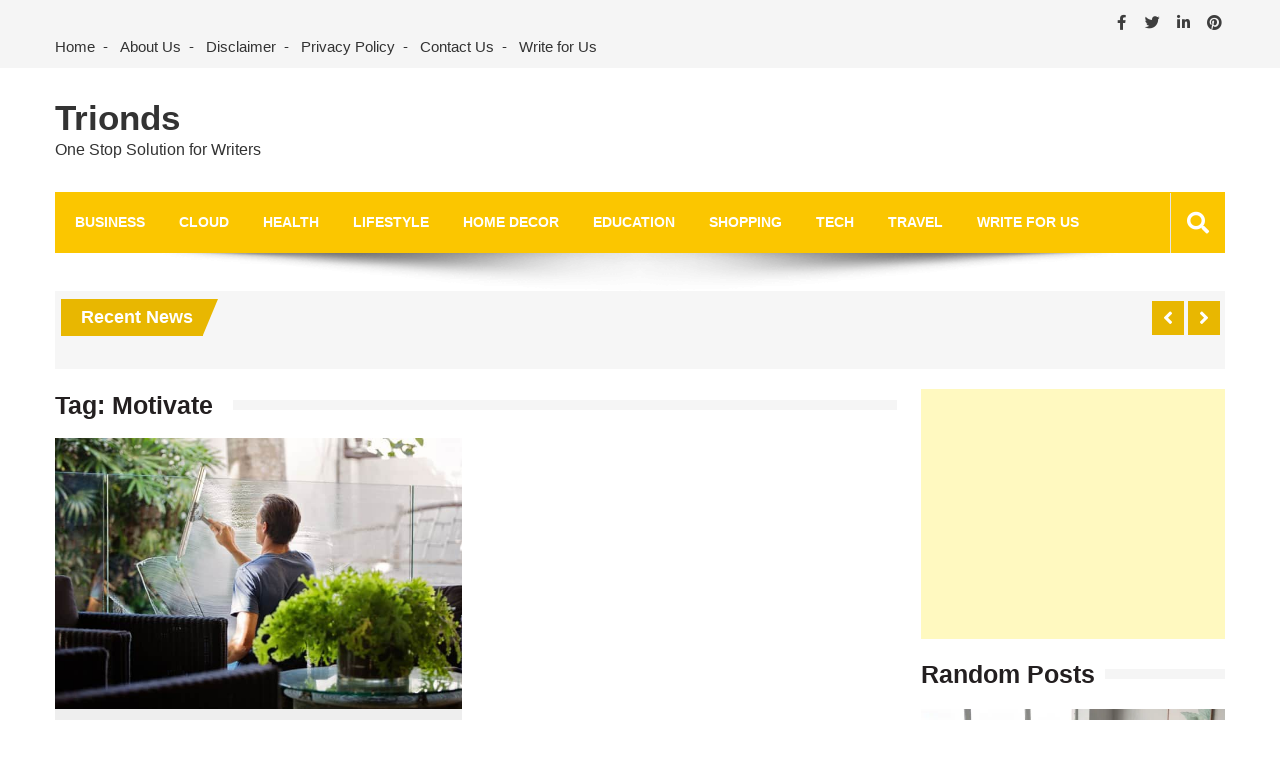

--- FILE ---
content_type: text/html; charset=utf-8
request_url: https://www.google.com/recaptcha/api2/aframe
body_size: 268
content:
<!DOCTYPE HTML><html><head><meta http-equiv="content-type" content="text/html; charset=UTF-8"></head><body><script nonce="C0MhQ46yzzzIApoQTTN44w">/** Anti-fraud and anti-abuse applications only. See google.com/recaptcha */ try{var clients={'sodar':'https://pagead2.googlesyndication.com/pagead/sodar?'};window.addEventListener("message",function(a){try{if(a.source===window.parent){var b=JSON.parse(a.data);var c=clients[b['id']];if(c){var d=document.createElement('img');d.src=c+b['params']+'&rc='+(localStorage.getItem("rc::a")?sessionStorage.getItem("rc::b"):"");window.document.body.appendChild(d);sessionStorage.setItem("rc::e",parseInt(sessionStorage.getItem("rc::e")||0)+1);localStorage.setItem("rc::h",'1769906087956');}}}catch(b){}});window.parent.postMessage("_grecaptcha_ready", "*");}catch(b){}</script></body></html>

--- FILE ---
content_type: application/javascript; charset=UTF-8
request_url: https://trionds-1.disqus.com/count-data.js?1=2116%20http%3A%2F%2Fwww.trionds.com%2F%3Fp%3D2116&1=23629%20https%3A%2F%2Fwww.trionds.com%2F%3Fp%3D23629&1=23632%20https%3A%2F%2Fwww.trionds.com%2F%3Fp%3D23632&1=23635%20https%3A%2F%2Fwww.trionds.com%2F%3Fp%3D23635&1=23638%20https%3A%2F%2Fwww.trionds.com%2F%3Fp%3D23638&1=23641%20https%3A%2F%2Fwww.trionds.com%2F%3Fp%3D23641
body_size: 591
content:
var DISQUSWIDGETS;

if (typeof DISQUSWIDGETS != 'undefined') {
    DISQUSWIDGETS.displayCount({"text":{"and":"and","comments":{"zero":"0 Comments","multiple":"{num} Comments","one":"1 Comment"}},"counts":[{"id":"23629 https:\/\/www.trionds.com\/?p=23629","comments":0},{"id":"23641 https:\/\/www.trionds.com\/?p=23641","comments":0},{"id":"23638 https:\/\/www.trionds.com\/?p=23638","comments":0},{"id":"23635 https:\/\/www.trionds.com\/?p=23635","comments":0},{"id":"23632 https:\/\/www.trionds.com\/?p=23632","comments":0},{"id":"2116 http:\/\/www.trionds.com\/?p=2116","comments":0}]});
}